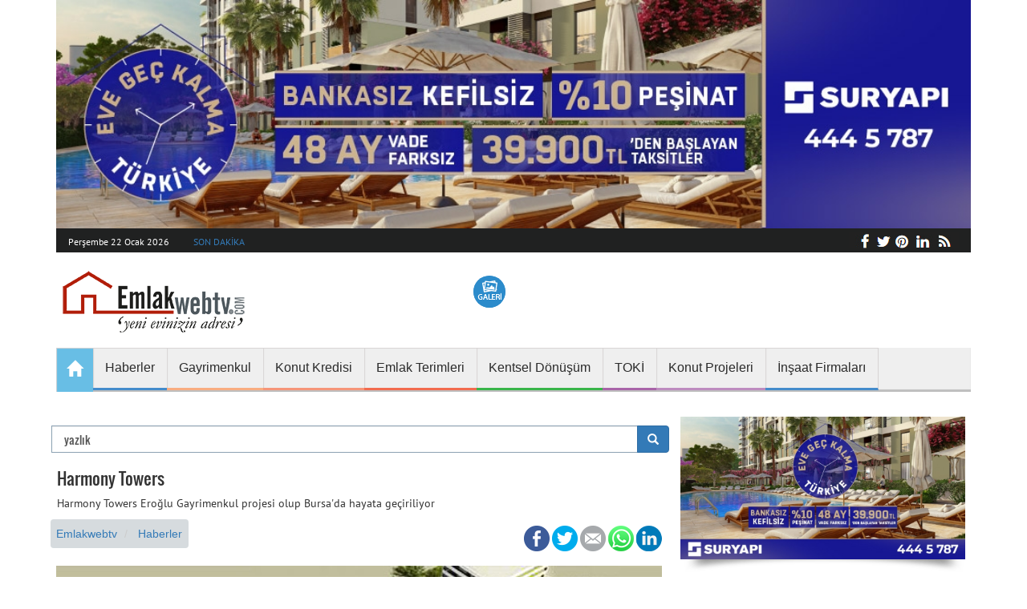

--- FILE ---
content_type: text/html; charset=UTF-8
request_url: https://www.emlakwebtv.com/harmony-towers/38595
body_size: 10219
content:
<!DOCTYPE html>
<html lang="tr">
<head>
    <meta charset="utf-8">
    <meta http-equiv="X-UA-Compatible" content="IE=edge">
    <meta name="viewport" content="width=device-width, initial-scale=1.0">
    <meta name="csrf-token" content="2aiKWeYuXigWagL1UZILxtISgSMPd1PqXZHYgfho">
    <title>Harmony Towers</title>
<meta name="description" content="Harmony Towers Eroğlu Gayrimenkul projesi olup Bursa'da hayata ge&ccedil;iriliyor">
<link rel="canonical" href="https://www.emlakwebtv.com/harmony-towers/38595"/>
<link rel="amphtml" href="https://www.emlakwebtv.com/harmony-towers/38595/amp"/>
<meta property="og:title" content="Harmony Towers" />
<meta property="og:description" content="Harmony Towers Eroğlu Gayrimenkul projesi olup Bursa'da hayata ge&ccedil;iriliyor" />
<meta property="og:type" content="article" />
<meta property="og:image" content="https://www.emlakwebtv.com/storage/original/2014/11/29/harmony-towers-635528588477548478.jpg" />

<meta name="twitter:title" content="Harmony Towers" />
<meta name="twitter:description" content="Harmony Towers Eroğlu Gayrimenkul projesi olup Bursa'da hayata ge&ccedil;iriliyor" />
<meta name="twitter:site" content="emlakwebtv" />
    
    <link rel="stylesheet" type="text/css" href="/assets/css/app.min.css">
    <link rel="shortcut icon" type="image/png" href="https://www.emlakwebtv.com/storage/settings/October2018/IicNhzdfuRzFLpVyqVmi.png"/>

    <script type="application/ld+json">
    {
      "@context": "http://schema.org",
      "@type": "Organization",
      "url": "https://www.emlakwebtv.com/",
      "logo": "https://www.emlakwebtv.com/assets/img/logo.png",
        "sameAs": [
        "https://www.facebook.com/emlakwebtv/",
        "https://www.linkedin.com/company/emlakwebtv",
        "https://twitter.com/emlakwebtv",
        "https://plus.google.com/+emlakwebtvcom",
        "https://tr.pinterest.com/emlakwebtv/"
        ]
    }
    </script>

    <!--[if lt IE 9]>
    <script src="docs-assets/js/ie8-responsive-file-warning.js"></script><![endif]-->

    <!--[if lt IE 9]>
    <script src="https://oss.maxcdn.com/libs/html5shiv/3.7.0/html5shiv.js"></script>
    <script src="https://oss.maxcdn.com/libs/respond.js/1.3.0/respond.min.js"></script>
    <![endif]-->

	
    <!-- Global site tag (gtag.js) - Google Analytics -->
    <script async src="https://www.googletagmanager.com/gtag/js?id=UA-29374798-1"></script>
    <script>
        window.dataLayer = window.dataLayer || [];
        function gtag(){dataLayer.push(arguments);}
        gtag('js', new Date());

        gtag('config', 'UA-29374798-1');
    </script>

    <link rel="manifest" href="/manifest.json" />
    <script src="https://cdn.onesignal.com/sdks/OneSignalSDK.js" async=""></script>
    <script>
        var OneSignal = window.OneSignal || [];
        OneSignal.push(function() {
            OneSignal.init({
                appId: "b581f552-0abe-4836-988b-55e07a3d8635",
                autoRegister: false,
                notifyButton: {
                    enable: true,
                },
            });
            OneSignal.registerForPushNotifications();
        });
    </script>


</head>
<body>
	
	



<script type="application/ld+json">
{
  "@context": "http://schema.org",
      "@type": "NewsArticle",
    "mainEntityOfPage": {
	"@type": "WebPage",
	"@id": "https://www.emlakwebtv.com/harmony-towers/38595"
  },
  "headline": "Harmony Towers",
  "image": {
	"@type": "ImageObject",
	"url": "https://www.emlakwebtv.com/storage/original/2014/11/29/harmony-towers-635528588477548478.jpg",
	"height": 378,
	"width": 755
  },
  "datePublished": "2014-11-29T11:54:08+03:00",
  "dateModified": "2014-11-29T11:54:08+03:00",
  "author": {
	"@type": "Person",
	"name": "Bülent Yoldaş"
  },
   "publisher": {
	"@type": "Organization",
	"name": "EmlakWebTv",
	"logo": {
      "@type": "ImageObject",
      "url": "https://www.emlakwebtv.com/assets/img/logo.png",
      "width": 600,
      "height": 60
	}
  },
  "description": "Harmony Towers Eroğlu Gayrimenkul projesi olup Bursa&#039;da hayata geçiriliyor"
}
</script>

<div class="container">
    <div class="row">
        <progress value="0" id="progressBar">
            <div class="progress-container">
                <span class="progress-bar"></span>
            </div>
        </progress>

                                                        <div class="banner_top">
                    <a href="https://kampanya.suryapi.com.tr/?utm_source=mb&amp;utm_medium=cpm&amp;utm_campaign=emlakwebtv_manset_adv&amp;utm_content=evegeckalma_vitrin" target=_blank>
                        <img src="https://www.emlakwebtv.com/storage/reklam/November2025/suryapi-mh.jpg" alt="">
                    </a>
                </div>
                    

        <progress value="0" id="progressBar">
    <div class="progress-container">
        <span class="progress-bar"></span>
    </div>
</progress>

<nav class="navbar navbar-static-top" role="navigation">
    <div class="headerInfo hidden-xs">
        <div class="headerTitle">
                        <p>Perşembe 22 Ocak 2026</p>
            <p><a href="https://www.emlakwebtv.com/kategori/haberler/17">SON DAKİKA</a></p>
        </div>
        <ol class="socialIcons">
            <li><a href="https://www.emlakwebtv.com/rss" class="f" target="_blank"></a></li>
            <li><a href="https://www.linkedin.com/company/emlakwebtv/" class="l" target="_blank" rel="noopener"></a></li>
            <li><a href="https://tr.pinterest.com/emlakwebtv/" class="p" target="_blank" rel="noopener"></a></li>
            <li><a href="https://twitter.com/emlakwebtv" class="tw" target="_blank" rel="noopener"></a></li>
            <li><a href="https://www.facebook.com/emlakwebtv/" class="fb" target="_blank" rel="noopener"></a></li>
        </ol>
    </div>
    <a class="navbar-brand navbar-left" href="https://www.emlakwebtv.com"><img
                src="https://www.emlakwebtv.com/storage/settings/December2018/jBNDDiV02EFgu9nBNm7T.png"
                class="img-responsive" alt="Emlakwebtv.com - Emlak Sektörünü izleyin!"></a>
    <div class="headerButtons col-xs-4 col-sm-3 col-lg-9 col-lg-3">
        <ul>
            <li>
                <div>
                    <a href="https://www.emlakwebtv.com/fotogaleri" title="" class="gallery"></a>
                </div>
            </li>
            
        </ul>
    </div>
    <div class="navbar-header">
        <button type="button" class="navbar-toggle collapsed" data-toggle="collapse"
                data-target="#bs-example-navbar-collapse-1">
            <span class="sr-only">Toggle navigation</span>
            <span class="icon-bar"></span>
            <span class="icon-bar"></span>
            <span class="icon-bar"></span>
        </button>
    </div>
    <div class="collapse navbar-collapse" id="bs-example-navbar-collapse-1" >
    <ul class="nav navbar-nav">
                        <li><a href="https://www.emlakwebtv.com"><span class=" glyphicon glyphicon-home"></span></a></li>
                
                
                    
                    <li class="">
                        <a href="https://www.emlakwebtv.com/kategori/haberler/17" target="_self" style="" >
                            
                            <span>Haberler</span>
                            
                        </a>
                                            </li>
                
                    
                    <li class="">
                        <a href="https://www.emlakwebtv.com/kategori/gayrimenkul-dunyasi/18" target="_self" style="" >
                            
                            <span>Gayrimenkul</span>
                            
                        </a>
                                            </li>
                
                    
                    <li class="">
                        <a href="https://www.emlakwebtv.com/kategori/konut-kredisi/19" target="_self" style="" >
                            
                            <span>Konut Kredisi</span>
                            
                        </a>
                                            </li>
                
                    
                    <li class="">
                        <a href="https://www.emlakwebtv.com/kategori/emlak-terimleri/60" target="_self" style="" >
                            
                            <span>Emlak Terimleri</span>
                            
                        </a>
                                            </li>
                
                    
                    <li class="">
                        <a href="https://www.emlakwebtv.com/kategori/kentsel-donusum/28" target="_self" style="" >
                            
                            <span>Kentsel Dönüşüm</span>
                            
                        </a>
                                            </li>
                
                    
                    <li class="">
                        <a href="https://www.emlakwebtv.com/kategori/toki/81" target="_self" style="" >
                            
                            <span>TOKİ</span>
                            
                        </a>
                                            </li>
                
                    
                    <li class="">
                        <a href="https://www.emlakwebtv.com/kategori/konut-projeleri/82" target="_blank" style="" >
                            
                            <span>Konut Projeleri</span>
                            
                        </a>
                                            </li>
                
                    
                    <li class="">
                        <a href="https://www.emlakwebtv.com/firmalar" target="_self" style="" >
                            
                            <span>İnşaat Firmaları</span>
                            
                        </a>
                                            </li>
                    </ul>
        </div>
    
    <div style="margin-bottom:10px;"></div>

</nav>



        <div class="leftContainer">
                            <article class="banner_leftCont">
                                            <a href="https://kampanya.suryapi.com.tr/?utm_source=mb&amp;utm_medium=cpm&amp;utm_campaign=emlakwebtv_manset_adv&amp;utm_content=evegeckalma_vitrin" target=_blank>
                                                    </a>
                                            <a href="https://kampanya.suryapi.com.tr/?utm_source=mb&amp;utm_medium=cpm&amp;utm_campaign=emlakwebtv_manset_adv&amp;utm_content=evegeckalma_vitrin" target=_blank>
                                                    </a>
                                    </article>
            
                <form action="/" method="get" accept-charset="utf-8">
                    <div class="row">
                        <div class="col-xs-12">
                            <div class="input-group">
                                                                <input type="text" class="form-control" name="kelime" value=" yazlık" id="search" style="border: solid 1px #8ca2b3;"/>
                                <div class="input-group-btn">
                                    <button class="btn btn-primary" type="submit">
                                        <span class="glyphicon glyphicon-search"></span>
                                    </button>
                                </div>
                            </div>
                        </div>
                    </div>
                </form>
            <div class="info">
                <div class="col-xs-12">
                    <h1> Harmony Towers </h1>
                    <p> Harmony Towers Eroğlu Gayrimenkul projesi olup Bursa&#039;da hayata geçiriliyor </p>
                </div>

                <ol class="breadcrumb">
                    <li>
                        <a href="https://www.emlakwebtv.com">Emlakwebtv</a>
                    </li>
                                        <li>
                        <a href="https://www.emlakwebtv.com/kategori/haberler/17">Haberler</a>
                    </li>
                                                            </ol>

                
                <ol class="breadcrumb social">
                    <li><a rel="nofollow" href="https://www.linkedin.com/shareArticle?mini=true&url=https://www.emlakwebtv.com/harmony-towers/38595&title=Harmony Towers" target="_blank" class="g"></a></li>
                    <li><a rel="nofollow" href="https://web.whatsapp.com/send?text=https://www.emlakwebtv.com/harmony-towers/38595&t=Harmony Towers data-action="share/whatsapp/share"  class="w"></a></li>
                    <li><a rel="nofollow" href="mailto:?subject=https://www.emlakwebtv.com/harmony-towers/38595" target="_blank" class="m"></a></li>
                    <li><a rel="nofollow"
                           href="https://twitter.com/intent/tweet?source=https://www.emlakwebtv.com/harmony-towers/38595&text=Harmony Towers:%20https://www.emlakwebtv.com/harmony-towers/38595&via=emlakwebtv"
                           target="_blank" class="tw"></a></li>
                    <li><a rel="nofollow" href="https://www.facebook.com/sharer/sharer.php?u=https://www.emlakwebtv.com/harmony-towers/38595"
                           target="_blank" class="fb"></a></li>
                </ol>
                <article class="post postBottomInfo">

                                            <img data-src="https://www.emlakwebtv.com/storage/original/2014/11/29/harmony-towers-635528588477548478-m.jpg" alt="Harmony Towers">
                                    </article>
            </div>


            <div class="post_detail">
                <p>Harmony Towers projesi Eroğlu Gayrimenkul tarafından Bursa'da inşa ediliyor. Harmony Towers 42 bin 663 metrekare alan üzerinde yükseliyor. Harmony Towers 1+1, 2+1, 3+1 ve 4+1 dairelerden meydana geliyor. Harmony Towers satılık daire büyüklükleri 54 metrekare ile 259 metrekare arasında değişiyor. Toplam 323 adet dairenin yer aldığı <em><strong>Harmony Towers</strong></em> dairelerinin kat yüksekliği 2.70 metre olarak tasarlanıyor. Harmony Towers 28 katlı 2 bloktan oluşuyor.<br /><br /><strong>Harmony Towers özellikleri</strong><br />-Spor salonu,<br />-Yüzme havuzu,<br />-Kafe,<br />-Dinlenme alanları,<br />-Güneşlenme terası,<br />-Soyunma odası,<br />-Spor sahası,<br />-Çocuk kulübü,<br />-Çocuk oyun alanları.<br /><br /><em><strong>Harmony Towers fiyatları</strong></em> ve ödeme planlarıyla ilgili olarak tüm detayları Harmony Tower satış ofisi tarafından veriliyor. Harmony Towers projesinde son durum detaylarını ve satış bilgilerini de haberlerimizden takip edebilirsiniz.<br /><br /><strong>Harmony Towers nerede?</strong><br />Harmony Towers Bursa Nilüfer'de Eroğlu Gayrimenkul tarafından inşa ediliyor.</p><p><em><strong>Harmony Towers yol tarifi:</strong></em><br />Harmony Towers, İzmir-İstanbul Otoyolu'nun hemen üzerinde, Carrefour Alışveriş Merkezi'nin arkasında, Eroğlu tarafından inşa edilen Bauhaus'un yanında, gelişen Bursa'nın Nilüfer Bölgesi'nde yükselmekte. Harmony Towers, Bursaray Nilüfer İstasyonu'na 500 metre uzaklıkta. Bursa'nın en ünlü bulvarı olan Fatih Sultan Mehmet Bulvarı'na ise 15 dakikalık yürüme mesafesinde. Proje bu lokasyonuyla, Bursa'nın en uç noktasına bile çok yakın.<br /><br /><em><strong>Harmony Towers adres bilgileri:</strong></em> Odunluk Mah. Akpınar Cad. No:7 D:62 Nilüfer / Bursa</p><p><strong>Harmony Towers iletişim bilgileri</strong><br />0224 453 55 40<br />www.harmonytowers.com</p>
                <p>
                <div>

                    <script async src="//pagead2.googlesyndication.com/pagead/js/adsbygoogle.js"></script>
                    <ins class="adsbygoogle"
                         style="display:block"
                         data-ad-format="autorelaxed"
                         data-ad-client="ca-pub-3181463369454651"
                         data-ad-slot="8260463042"></ins>
                    <script>
                        (adsbygoogle = window.adsbygoogle || []).push({});
                    </script>

                </div>
                <p>
                                        <br>
                                                                        Proje Bilgisi: <a
                                    href="https://www.emlakwebtv.com/proje/Harmony-Towers/563"> Harmony Towers</a>
                                                            </p>
            </div>

                            <div class="post_detail">
                    Yazar: emlakwebtv<br>
                </div>
            
            
                <div class="post_detail">
                <div class="panel panel-default mostRead">
                <div class="panel-heading">Yorum</div>
                <div class="panel-body">
                    <div class="project_detail">
                        <div class="row">
                            <div class="flash-message">
                                                                                                                                                                                                                                                                                                                                            </div>
                            <form method="post" action="https://www.emlakwebtv.com/haber-yorum">
                                <div class="col-md-12">
                                    <input type="hidden" name="_token" value="2aiKWeYuXigWagL1UZILxtISgSMPd1PqXZHYgfho">                                    <input type="hidden" name="haber_id" value="38595">
                                    <div class="form-group">
                                        <input type="text" class="form-control" name="ad_soyad" placeholder="Ad ve soyadınız (zorunlu)" value="">
                                                                            </div>
                                    <div class="form-group">
                                        <input type="email" class="form-control" name="email" placeholder="E-mail adresiniz (zorunlu - Yorumda gösterilmeyecektir)" value="">
                                                                            </div>
                                    <div class="form-group">
                                        <textarea class="form-control" name="mesaj" cols="30" rows="5" placeholder="Yorumunuz (zorunlu)"></textarea>
                                                                            </div>
                                    <div class="form-group">
                                        <button class="btn btn-block btn-primary" type="submit">Gönder</button>
                                    </div>
                                </div>
                            </form>
                        </div>
                    </div>
                </div>
            </div>
            </div>
                                    <article class="seperator">
                <h2>Benzer Haberler</h2>
            </article>
                            <div class="post postOverInfo">
                    <a href="https://www.emlakwebtv.com/zeray-gyo-nun-halka-arzina-2-kat-talep-geldi/68562">
                        <img data-src="https://www.emlakwebtv.com/storage/haber/December2025/zrygyoborsa-t1.jpg" alt="Zeray GYO’nun halka arzına 2 kat talep geldi" class="img-responsive">
                        <div class="info">
                            <p class="h1">Zeray GYO’nun halka arzına 2 kat talep geldi</p>
                        </div>
                    </a>
                </div>
                            <div class="post postOverInfo">
                    <a href="https://www.emlakwebtv.com/su-kesintilerine-karsi-akilli-cozum/68553">
                        <img data-src="https://www.emlakwebtv.com/storage/haber/November2025/suu-t1.jpg" alt="Su Kesintilerine Karşı Akıllı Çözüm" class="img-responsive">
                        <div class="info">
                            <p class="h1">Su Kesintilerine Karşı Akıllı Çözüm</p>
                        </div>
                    </a>
                </div>
                            <div class="post postOverInfo">
                    <a href="https://www.emlakwebtv.com/konutder-10-yillik-strateji-planini-ekim-de-aciklayacak/68548">
                        <img data-src="https://www.emlakwebtv.com/storage/haber/June2023/konutder-t1.png" alt="Konutder 10 yıllık strateji planını Ekim’de açıklayacak" class="img-responsive">
                        <div class="info">
                            <p class="h1">Konutder 10 yıllık strateji planını Ekim’de açıklayacak</p>
                        </div>
                    </a>
                </div>
                            <div class="post postOverInfo">
                    <a href="https://www.emlakwebtv.com/gyoder-2023-vizyonu-4t-teknoloji-tasarim-tabiat-ve-toplum/68544">
                        <img data-src="https://www.emlakwebtv.com/storage/haber/January2023/GYODER2023Vizyonu-t1.JPG" alt="GYODER 2023 Vizyonu: 4T - Teknoloji, Tasarım, Tabiat ve Toplum" class="img-responsive">
                        <div class="info">
                            <p class="h1">GYODER 2023 Vizyonu: 4T - Teknoloji, Tasarım, Tabiat ve Toplum</p>
                        </div>
                    </a>
                </div>
                            <div class="post postOverInfo">
                    <a href="https://www.emlakwebtv.com/nerissa-mefa-dan-yeni-yil-kampanyasi-yuzde-40-pesinatla-hemen-yasamaya-basla/68564">
                        <img data-src="https://www.emlakwebtv.com/storage/haber/January2026/narissagenel-t1.png" alt="NERISSA MEFA’dan yeni yıl kampanyası: Yüzde 40 peşinatla hemen yaşamaya başla" class="img-responsive">
                        <div class="info">
                            <p class="h1">NERISSA MEFA’dan yeni yıl kampanyası: Yüzde 40 peşinatla hemen yaşamaya başla</p>
                        </div>
                    </a>
                </div>
                            <div class="post postOverInfo">
                    <a href="https://www.emlakwebtv.com/arsavev-2025-te-yuzde-107-buyudu-sopac-ile-yatirimciyi-guvenceye-aldi/68563">
                        <img data-src="https://www.emlakwebtv.com/storage/haber/January2026/arsaevmanşet-t1.jpg" alt="arsaVev, 2025’te yüzde 107 büyüdü, SOPAC ile yatırımcıyı güvenceye aldı" class="img-responsive">
                        <div class="info">
                            <p class="h1">arsaVev, 2025’te yüzde 107 büyüdü, SOPAC ile yatırımcıyı güvenceye aldı</p>
                        </div>
                    </a>
                </div>
                            <div class="post postOverInfo">
                    <a href="https://www.emlakwebtv.com/akcansa-nin-yapay-resif-projesine-ortak-yarinlar-yesil-donusum-odulu/68561">
                        <img data-src="https://www.emlakwebtv.com/storage/haber/December2025/akçansa-t1.jpg" alt="Akçansa’nın Yapay Resif projesine ‘Ortak Yarınlar’ ‘Yeşil Dönüşüm’ Ödülü" class="img-responsive">
                        <div class="info">
                            <p class="h1">Akçansa’nın Yapay Resif projesine ‘Ortak Yarınlar’ ‘Yeşil Dönüşüm’ Ödülü</p>
                        </div>
                    </a>
                </div>
                            <div class="post postOverInfo">
                    <a href="https://www.emlakwebtv.com/rams-turkiye-den-arastirma-konut-aliminda-karari-finansman-kosullari-belirliyor/68560">
                        <img data-src="https://www.emlakwebtv.com/storage/haber/December2025/ramspark-t1.jpg" alt="RAMS Türkiye’den araştırma: Konut alımında kararı finansman koşulları belirliyor" class="img-responsive">
                        <div class="info">
                            <p class="h1">RAMS Türkiye’den araştırma: Konut alımında kararı finansman koşulları belirliyor</p>
                        </div>
                    </a>
                </div>
                            <div class="post postOverInfo">
                    <a href="https://www.emlakwebtv.com/zeray-gyo-halka-arz-oluyor-talep-toplama-tarihleri-10-11-12-aralik/68559">
                        <img data-src="https://www.emlakwebtv.com/storage/haber/December2025/zergyo-t1.jpg" alt="Zeray GYO halka arz oluyor talep toplama tarihleri 10-11-12 Aralık" class="img-responsive">
                        <div class="info">
                            <p class="h1">Zeray GYO halka arz oluyor talep toplama tarihleri 10-11-12 Aralık</p>
                        </div>
                    </a>
                </div>
                            <div class="post postOverInfo">
                    <a href="https://www.emlakwebtv.com/cimsa-ilk-9-ayda-satislarini-reel-olarak-yuzde-34-artirdi-33-1-milyar-tl-ye-tasidi/68557">
                        <img data-src="https://www.emlakwebtv.com/storage/haber/November2025/cimsa-t1.jpg" alt="Çimsa ilk 9 ayda satışlarını reel olarak yüzde 34 artırdı 33,1 milyar TL’ye taşıdı" class="img-responsive">
                        <div class="info">
                            <p class="h1">Çimsa ilk 9 ayda satışlarını reel olarak yüzde 34 artırdı 33,1 milyar TL’ye taşıdı</p>
                        </div>
                    </a>
                </div>
                            <div class="post postOverInfo">
                    <a href="https://www.emlakwebtv.com/senfoni-etiler-de-yeni-yuvam-kampanyasi-pesinatsiz-vade-farksiz-36-ay-taksit/68556">
                        <img data-src="https://www.emlakwebtv.com/storage/haber/November2025/SenfoniEtiler-t1.jpg" alt="Senfoni Etiler’de “Yeni Yuvam” kampanyası: Peşinatsız, vade farksız 36 ay taksit" class="img-responsive">
                        <div class="info">
                            <p class="h1">Senfoni Etiler’de “Yeni Yuvam” kampanyası: Peşinatsız, vade farksız 36 ay taksit</p>
                        </div>
                    </a>
                </div>
                            <div class="post postOverInfo">
                    <a href="https://www.emlakwebtv.com/81-ilde-500-bin-sosyal-konut-hamlesi/68555">
                        <img data-src="https://www.emlakwebtv.com/storage/haber/November2025/konuttsosyal-t1.jpg" alt="81 ilde 500 bin sosyal konut hamlesi" class="img-responsive">
                        <div class="info">
                            <p class="h1">81 ilde 500 bin sosyal konut hamlesi</p>
                        </div>
                    </a>
                </div>
                            <div class="post postOverInfo">
                    <a href="https://www.emlakwebtv.com/bmsb-fumigasyon-ve-isil-i-slem-arasindaki-fark/68554">
                        <img data-src="https://www.emlakwebtv.com/storage/haber/October2025/bmsb-season-2025-turkey-t1.webp" alt="BMSB Fumigasyon ve Isıl İşlem Arasındaki Fark" class="img-responsive">
                        <div class="info">
                            <p class="h1">BMSB Fumigasyon ve Isıl İşlem Arasındaki Fark</p>
                        </div>
                    </a>
                </div>
                            <div class="post postOverInfo">
                    <a href="https://www.emlakwebtv.com/tahincioglundan-yeni-yuzyila-5-yeni-yildiz/68552">
                        <img data-src="https://www.emlakwebtv.com/storage/haber/October2023/nidaparkcankaya1023-t1.jpg" alt="Tahincioğlu’ndan Yeni Yüzyıla 5 yeni Yıldız" class="img-responsive">
                        <div class="info">
                            <p class="h1">Tahincioğlu’ndan Yeni Yüzyıla 5 yeni Yıldız</p>
                        </div>
                    </a>
                </div>
                            <div class="post postOverInfo">
                    <a href="https://www.emlakwebtv.com/yeni-levent-yeni-dunyanin-ornek-yasam-alani-oluyor/68551">
                        <img data-src="https://www.emlakwebtv.com/storage/haber/August2023/dap1-t1.jpg" alt="Yeni Levent, yeni dünyanın örnek yaşam alanı oluyor!" class="img-responsive">
                        <div class="info">
                            <p class="h1">Yeni Levent, yeni dünyanın örnek yaşam alanı oluyor!</p>
                        </div>
                    </a>
                </div>
                            <div class="post postOverInfo">
                    <a href="https://www.emlakwebtv.com/maslak-dream-by-new-inn-ile-gayrimenkulde-yeni-nesi-yatirim-modeli/68550">
                        <img data-src="https://www.emlakwebtv.com/storage/haber/June2023/DreamMaslak-t1.jpg" alt="Maslak Dream by NEW INN ile gayrimenkulde yeni nesi yatırım modeli" class="img-responsive">
                        <div class="info">
                            <p class="h1">Maslak Dream by NEW INN ile gayrimenkulde yeni nesi yatırım modeli</p>
                        </div>
                    </a>
                </div>
                            <div class="post postOverInfo">
                    <a href="https://www.emlakwebtv.com/turkiye-nin-ilk-bungalov-mahallesi-yesil-mahalle/68549">
                        <img data-src="https://www.emlakwebtv.com/storage/haber/June2023/yesilmahal2023-t1.jpg" alt="Türkiye’nin ilk bungalov Mahallesi: Yeşil Mahalle" class="img-responsive">
                        <div class="info">
                            <p class="h1">Türkiye’nin ilk bungalov Mahallesi: Yeşil Mahalle</p>
                        </div>
                    </a>
                </div>
                            <div class="post postOverInfo">
                    <a href="https://www.emlakwebtv.com/polat-gayrimenkul-den-akatlar-a-yeni-proje-polat-akatlar/68547">
                        <img data-src="https://www.emlakwebtv.com/storage/haber/June2023/Polatkapak1-t1.png" alt="Polat Gayrimenkul’den Akatlar’a yeni proje: Polat Akatlar" class="img-responsive">
                        <div class="info">
                            <p class="h1">Polat Gayrimenkul’den Akatlar’a yeni proje: Polat Akatlar</p>
                        </div>
                    </a>
                </div>
                            <div class="post postOverInfo">
                    <a href="https://www.emlakwebtv.com/kizilbuk-gyo-dan-otel-konforunda-luks-tatil-evleri-marmaris-reserve-by-kizilbuk/68546">
                        <img data-src="https://www.emlakwebtv.com/storage/haber/June2023/Mahmutsefacelik-t1.png" alt="Kızılbük GYO’dan otel konforunda, lüks tatil evleri: Marmaris Reserve By Kızılbük" class="img-responsive">
                        <div class="info">
                            <p class="h1">Kızılbük GYO’dan otel konforunda, lüks tatil evleri: Marmaris Reserve By Kızılbük</p>
                        </div>
                    </a>
                </div>
                            <div class="post postOverInfo">
                    <a href="https://www.emlakwebtv.com/akyapi-dan-21-bin-kisiyi-istihdam-edecek-25-milyarlik-4-ticarethane-projesi/68545">
                        <img data-src="https://www.emlakwebtv.com/storage/haber/June2023/Akyapi1-t1.png" alt="Akyapı’dan 21 bin kişiyi istihdam edecek 25 milyarlık 4 Ticarethane projesi" class="img-responsive">
                        <div class="info">
                            <p class="h1">Akyapı’dan 21 bin kişiyi istihdam edecek 25 milyarlık 4 Ticarethane projesi</p>
                        </div>
                    </a>
                </div>
                            <div class="post postOverInfo">
                    <a href="https://www.emlakwebtv.com/sektorun-iki-buyuk-sirketi-i-s-gyo-ve-artas-tan-isbirligi-mecidiyekoy-deki-profilo-avm-konut-projesine-donusecek/68543">
                        <img data-src="https://www.emlakwebtv.com/storage/haber/January2023/İşGYO-t1.JPG" alt="Sektörün iki büyük şirketi İş GYO ve Artaş’tan işbirliği: Mecidiyeköy’deki Profilo AVM konut projesine dönüşecek" class="img-responsive">
                        <div class="info">
                            <p class="h1">Sektörün iki büyük şirketi İş GYO ve Artaş’tan işbirliği: Mecidiyeköy’deki Profilo AVM konut projesine dönüşecek</p>
                        </div>
                    </a>
                </div>
                        

            <div class="project_detail">
                <table class="table table-hover project_info">
                    <tbody>
                                                    <tr>
                                <td>
                                    <a href="https://www.emlakwebtv.com/kategori/haberler/17">
                                        Haberler
                                    </a>
                                </td>
                            </tr>
                                                    <tr>
                                <td>
                                    <a href="https://www.emlakwebtv.com/kategori/ihaleler/86">
                                        İhaleler
                                    </a>
                                </td>
                            </tr>
                                                    <tr>
                                <td>
                                    <a href="https://www.emlakwebtv.com/kategori/ulasim/85">
                                        Ulaşım
                                    </a>
                                </td>
                            </tr>
                                                    <tr>
                                <td>
                                    <a href="https://www.emlakwebtv.com/kategori/blog/83">
                                        Blog
                                    </a>
                                </td>
                            </tr>
                                                    <tr>
                                <td>
                                    <a href="https://www.emlakwebtv.com/kategori/emlak-terimleri/60">
                                        Emlak Terimleri
                                    </a>
                                </td>
                            </tr>
                                                    <tr>
                                <td>
                                    <a href="https://www.emlakwebtv.com/kategori/konut-projeleri/82">
                                        Konut Projeleri
                                    </a>
                                </td>
                            </tr>
                                                    <tr>
                                <td>
                                    <a href="https://www.emlakwebtv.com/sancaktepe-konut-projeleri/68045">
                                        Sancaktepe Konut Projeleri
                                    </a>
                                </td>
                            </tr>
                                                    <tr>
                                <td>
                                    <a href="https://www.emlakwebtv.com/kartal-konut-projeleri/68046">
                                        Kartal Konut Projeleri
                                    </a>
                                </td>
                            </tr>
                                                    <tr>
                                <td>
                                    <a href="https://www.emlakwebtv.com/basaksehir-konut-projeleri/68050">
                                        Başakşehir Konut Projeleri
                                    </a>
                                </td>
                            </tr>
                                                    <tr>
                                <td>
                                    <a href="https://www.emlakwebtv.com/izmir-konut-projeleri/68062">
                                        İzmir Konut Projeleri
                                    </a>
                                </td>
                            </tr>
                                                    <tr>
                                <td>
                                    <a href="https://www.emlakwebtv.com/istanbul-konut-projeleri/68063">
                                        İstanbul Konut Projeleri
                                    </a>
                                </td>
                            </tr>
                                                    <tr>
                                <td>
                                    <a href="https://www.emlakwebtv.com/ankara-konut-projeleri/68071">
                                        Ankara Konut Projeleri
                                    </a>
                                </td>
                            </tr>
                                                    <tr>
                                <td>
                                    <a href="https://www.emlakwebtv.com/antalya-konut-projeleri/68075">
                                        Antalya Konut Projeleri
                                    </a>
                                </td>
                            </tr>
                                                    <tr>
                                <td>
                                    <a href="https://www.emlakwebtv.com/kategori/kanal-istanbul/84">
                                        Kanal İstanbul
                                    </a>
                                </td>
                            </tr>
                                                    <tr>
                                <td>
                                    <a href="https://www.emlakwebtv.com/firma/Emlak-Konut-GYO/288">
                                        Emlak Konut GYO
                                    </a>
                                </td>
                            </tr>
                                                    <tr>
                                <td>
                                    <a href="https://www.emlakwebtv.com/firma/KIPTAS/481">
                                        Kiptaş
                                    </a>
                                </td>
                            </tr>
                                                    <tr>
                                <td>
                                    <a href="https://www.emlakwebtv.com/kategori/toki/81">
                                        TOKİ
                                    </a>
                                </td>
                            </tr>
                                                    <tr>
                                <td>
                                    <a href="https://www.emlakwebtv.com/kategori/konut-kredisi/19">
                                        Konut Kredisi
                                    </a>
                                </td>
                            </tr>
                                                    <tr>
                                <td>
                                    <a href="https://www.emlakwebtv.com/kategori/gayrimenkul-dunyasi/18">
                                        Emlak ve Gayrimenkul
                                    </a>
                                </td>
                            </tr>
                                                    <tr>
                                <td>
                                    <a href="https://www.emlakwebtv.com/kategori/kentsel-donusum/28">
                                        Kentsel Dönüşüm
                                    </a>
                                </td>
                            </tr>
                                                    <tr>
                                <td>
                                    <a href="https://www.emlakwebtv.com/kategori/yapi-malzemeleri/21">
                                        Yapı Malzemeleri
                                    </a>
                                </td>
                            </tr>
                                                    <tr>
                                <td>
                                    <a href="https://www.emlakwebtv.com/kategori/video-haberler/61">
                                        Video Haberler
                                    </a>
                                </td>
                            </tr>
                                                    <tr>
                                <td>
                                    <a href="https://www.emlakwebtv.com/kategori/imar-barisi-haberleri/104">
                                        İmar Barışı
                                    </a>
                                </td>
                            </tr>
                                                    <tr>
                                <td>
                                    <a href="https://www.emlakwebtv.com/kategori/imar-barisi-haberleri/104">
                                        İmar Barışı
                                    </a>
                                </td>
                            </tr>
                                                    <tr>
                                <td>
                                    <a href="https://www.emlakwebtv.com/kategori/arsa-ve-arazi/101">
                                        Arsa ve Arazi
                                    </a>
                                </td>
                            </tr>
                                                    <tr>
                                <td>
                                    <a href="https://www.emlakwebtv.com/kategori/unlulerin-evleri/103">
                                        Ünlülerin Evleri
                                    </a>
                                </td>
                            </tr>
                                                    <tr>
                                <td>
                                    <a href="https://www.emlakwebtv.com/kategori/kim-kimdir/102">
                                        Kim Kimdir?
                                    </a>
                                </td>
                            </tr>
                                                </tbody>
                </table>
            </div>

        </div>
<div class="rightContainer">
    <div class="banners hidden-xs">
		
        <article class="banner">
                            <a href="https://kampanya.suryapi.com.tr/?utm_source=mb&amp;utm_medium=cpm&amp;utm_campaign=emlakwebtv_manset_adv&amp;utm_content=evegeckalma_vitrin" target=_blank>
                                            <img src="https://www.emlakwebtv.com/storage/reklam/November2025/ewt-sur-yapi-25.jpg" alt="Sur Yapı Reklam Çalışması" style="width:100%;">
                        <img style="width:100%" src="/assets/img/golge.png"/>
                                    </a>
                            <a href="https://kampanya.suryapi.com.tr/?utm_source=mb&amp;utm_medium=cpm&amp;utm_campaign=emlakwebtv_manset_adv&amp;utm_content=evegeckalma_vitrin" target=_blank>
                                    </a>
                    </article>

    </div>

    <div class="panel panel-default authors">
        <!-- Default panel contents -->
        <div class="panel-heading"><a href="https://www.emlakwebtv.com/koseyazilari">KÖŞE YAZARLARI</a></div>
        <div class="panel-body">
                            <article class="author">
                                        <a href="https://www.emlakwebtv.com/gayrimenkulde-yukselen-yeni-surec-yapi-kooperatifleri-veya-birlikte-arsa-satin-alma-modeli/68473">
                        <img src="https://www.emlakwebtv.com/storage/users/December2018/rdy8V1jNB7olmWozJ6Dq.jpg" alt="">
                        <div class="info">
                            <p class="h5">Gayrimenkulde yükselen yeni süreç: Yapı kooperatifleri veya birlikte arsa satın alma modeli</p>
                        </div>
                        <div class="authorName">
                            <p class="h4">
                                <a href="https://www.emlakwebtv.com/yazar/ali-guvenc-kiraz/7">Ali Güvenç Kiraz</a>
                            </p>
                        </div>
                    </a>
                </article>
                            <article class="author">
                                        <a href="https://www.emlakwebtv.com/kentsel-donusumde-sosyal-etki-sorunlari/62027">
                        <img src="https://www.emlakwebtv.com/storage/users/December2018/P37graUpYHQKfA5IHvud.jpg" alt="">
                        <div class="info">
                            <p class="h5">Kentsel dönüşümde sosyal etki sorunları</p>
                        </div>
                        <div class="authorName">
                            <p class="h4">
                                <a href="https://www.emlakwebtv.com/yazar/cansel-turgut-yazici/9">Cansel Turgut Yazıcı</a>
                            </p>
                        </div>
                    </a>
                </article>
                            <article class="author">
                                        <a href="https://www.emlakwebtv.com/gobeklitepe-nasil-insa-edildi/55824">
                        <img src="https://www.emlakwebtv.com/storage/users/December2018/eVZ0xVAAnUN7Le3O1Lnp.jpg" alt="">
                        <div class="info">
                            <p class="h5">Göbeklitepe: Nerede, Neden Gömüldü , Tarihçesi ve Nasıl İnşa Edildi?</p>
                        </div>
                        <div class="authorName">
                            <p class="h4">
                                <a href="https://www.emlakwebtv.com/yazar/goktug-halis/10">Göktuğ Halis</a>
                            </p>
                        </div>
                    </a>
                </article>
                            <article class="author">
                                        <a href="https://www.emlakwebtv.com/vakifbank-genel-mudurluk-binasi/68334">
                        <img src="https://www.emlakwebtv.com/storage/users/December2018/FMvplTiQc8JmFSn4NHBe.jpg" alt="">
                        <div class="info">
                            <p class="h5">Vakıfbank&#039;ın yeni genel müdürlük binası için imzalar atıldı</p>
                        </div>
                        <div class="authorName">
                            <p class="h4">
                                <a href="https://www.emlakwebtv.com/yazar/bulent-yoldas/3">Bülent Yoldaş</a>
                            </p>
                        </div>
                    </a>
                </article>
                    </div>
    </div>

    <div class="panel panel-default mostRead">
        <!-- Default panel contents -->
        <div class="panel-heading">EN ÇOK OKUNANLAR</div>
        <div class="panel-body">
                            <article class="post postBottomInfo">
                    <a href="https://www.emlakwebtv.com/kargir-ne-demek/38965">
                        <img
                                srcset="https://www.emlakwebtv.com/storage/original/2018/04/02/kargir-ne-demek-1522680817-m.jpg 767w"
                                src="https://www.emlakwebtv.com/storage/original/2018/04/02/kargir-ne-demek-1522680817-o.jpg"
                                alt="Kargir ne demek? Kargir ev nedir?" class="img-responsive">
                        <div class="info">
                            <p class="h1">Kargir ne demek? Kargir ev nedir?</p>
                            <p>Kargir ev terimi tapu kaydında, imar barışı kentsel dönüşümde ve belediyelerde, çok eski binalarda kullanılan avlulu yığma yapı Kagir ev ne demek detaylarıyla bu yazıda!</p>
                        </div>
                    </a>
                </article>
                            <article class="post postBottomInfo">
                    <a href="https://www.emlakwebtv.com/metrobus-hatlari/58880">
                        <img
                                srcset="https://www.emlakwebtv.com/storage/original/2016/08/19/metrobus-hatlari-1471595923-m.jpg 767w"
                                src="https://www.emlakwebtv.com/storage/original/2016/08/19/metrobus-hatlari-1471595923-o.jpg"
                                alt="Metrobüs Hatları" class="img-responsive">
                        <div class="info">
                            <p class="h1">Metrobüs Hatları</p>
                            <p>Metrobüs hatları İstanbul&#039;da 2007&#039;de Topkapı-Küçükçekmece arasında hizmete başladı, bugün ise 45 durak arasında günlük 800 bin yolcu taşıyor.</p>
                        </div>
                    </a>
                </article>
                            <article class="post postBottomInfo">
                    <a href="https://www.emlakwebtv.com/kartal-metro-duraklari/67840">
                        <img
                                srcset="https://www.emlakwebtv.com/storage/original/2018/04/13/kartal-metro-duraklari-1523616285-m.jpg 767w"
                                src="https://www.emlakwebtv.com/storage/original/2018/04/13/kartal-metro-duraklari-1523616285-o.jpg"
                                alt="Kartal metro durakları " class="img-responsive">
                        <div class="info">
                            <p class="h1">Kartal metro durakları </p>
                            <p>26,5 kilometre hat üzerinde toplam 19 istasyondan meydana gelen Kartal metro hattı günde 18 saat hizmet veriyor. Kartal metro durakları, istasyonları, kartal metro saatleri ve daha fazlası bu yazımızda!</p>
                        </div>
                    </a>
                </article>
                            <article class="post postBottomInfo">
                    <a href="https://www.emlakwebtv.com/4-levent-nereye-bagli/50263">
                        <img
                                srcset="https://www.emlakwebtv.com/storage/original/2015/09/02/4-levent-nereye-bagli1441203627-1-m.jpg 767w"
                                src="https://www.emlakwebtv.com/storage/original/2015/09/02/4-levent-nereye-bagli1441203627-1-o.jpg"
                                alt="4. Levent nereye bağlı " class="img-responsive">
                        <div class="info">
                            <p class="h1">4. Levent nereye bağlı </p>
                            <p>İstanbul&#039;un yoğun ve ana noktalarından birisi olan 4. Levent nereye bağlı?  işte yanıtı</p>
                        </div>
                    </a>
                </article>
                            <article class="post postBottomInfo">
                    <a href="https://www.emlakwebtv.com/bershka-turkiye-magazalari/38911">
                        <img
                                srcset="https://www.emlakwebtv.com/storage/original/2014/12/06/bershka-turkiye-magazalari-635534674370998404-m.jpg 767w"
                                src="https://www.emlakwebtv.com/storage/original/2014/12/06/bershka-turkiye-magazalari-635534674370998404-o.jpg"
                                alt="Bershka Türkiye Mağazaları" class="img-responsive">
                        <div class="info">
                            <p class="h1">Bershka Türkiye Mağazaları</p>
                            <p>Bershka Türkiye Mağazaları İstanbul, Ankara, İzmir, Bursa, Eskişehir ve Mersin&#039;de bulunuyor. Bershka Türkiye Mağazaları adres ve telefon numaraları haberimizde</p>
                        </div>
                    </a>
                </article>
                            <article class="post postBottomInfo">
                    <a href="https://www.emlakwebtv.com/izban-duraklari/48364">
                        <img
                                srcset="https://www.emlakwebtv.com/storage/original/2015/07/02/izban-duraklari1435824828-1-m.jpg 767w"
                                src="https://www.emlakwebtv.com/storage/original/2015/07/02/izban-duraklari1435824828-1-o.jpg"
                                alt="İZBAN durakları" class="img-responsive">
                        <div class="info">
                            <p class="h1">İZBAN durakları</p>
                            <p>İZBAN durakları, sefer saatleri, İZBAN durakları haritası ve İZBAN özelliklerine haberimiz detayından ulaşabilirsiniz</p>
                        </div>
                    </a>
                </article>
                            <article class="post postBottomInfo">
                    <a href="https://www.emlakwebtv.com/eminevim-taksit-hesaplama/38972">
                        <img
                                srcset="https://www.emlakwebtv.com/storage/original/2018/10/26/eminevim-taksit-hesaplama-1540561567-m.jpg 767w"
                                src="https://www.emlakwebtv.com/storage/original/2018/10/26/eminevim-taksit-hesaplama-1540561567-o.jpg"
                                alt="Eminevim taksit hesaplama!" class="img-responsive">
                        <div class="info">
                            <p class="h1">Eminevim taksit hesaplama!</p>
                            <p>Eminevim ev sahibi yapıyor. Peki Eminevim taksitleri nasıl hesaplanıyor? Eminevim taksit hesaplama haberimizde</p>
                        </div>
                    </a>
                </article>
                            <article class="post postBottomInfo">
                    <a href="https://www.emlakwebtv.com/decathlon-nerelerde-var/47333">
                        <img
                                srcset="https://www.emlakwebtv.com/storage/original/2015/06/10/decathlon-nerelerde-var-1-m.jpg 767w"
                                src="https://www.emlakwebtv.com/storage/original/2015/06/10/decathlon-nerelerde-var-1-o.jpg"
                                alt="Decathlon nerelerde var? " class="img-responsive">
                        <div class="info">
                            <p class="h1">Decathlon nerelerde var? </p>
                            <p>Türkiye&#039;de her sene yeni mağaza açmaya devam eden Decathlon, 5 bölgede toplam 29 mağazaya sahip. Peki, Decathlon nerelerde var? Tüm detaylarıyla bu yazımızda! </p>
                        </div>
                    </a>
                </article>
                            <article class="post postBottomInfo">
                    <a href="https://www.emlakwebtv.com/eskihisar-topcular-feribot-saatleri/58115">
                        <img
                                srcset="https://www.emlakwebtv.com/storage/original/2016/07/01/eskihisar-topcular-feribot-saatleri-2016-1467368622-m.jpg 767w"
                                src="https://www.emlakwebtv.com/storage/original/2016/07/01/eskihisar-topcular-feribot-saatleri-2016-1467368622-o.jpg"
                                alt="Eskihisar Topçular feribot saatleri ve ücretleri" class="img-responsive">
                        <div class="info">
                            <p class="h1">Eskihisar Topçular feribot saatleri ve ücretleri</p>
                            <p>Eskihisar Topçular feribotlarında 24 saat aralıksız olarak en fazla 20 dakika aralıklarla seferler yapılıyor. İşte Eskihisar Topçular feribot saatleri ve ücretleri...</p>
                        </div>
                    </a>
                </article>
                            <article class="post postBottomInfo">
                    <a href="https://www.emlakwebtv.com/kelebekler-vadisi-konya/50232">
                        <img
                                srcset="https://www.emlakwebtv.com/storage/original/2018/10/10/kelebekler-vadisi-konya-nerede-nasil-gidilir-1539163126-m.jpg 767w"
                                src="https://www.emlakwebtv.com/storage/original/2018/10/10/kelebekler-vadisi-konya-nerede-nasil-gidilir-1539163126-o.jpg"
                                alt="Kelebekler Vadisi Konya Nerede, Nasıl Gidilir? " class="img-responsive">
                        <div class="info">
                            <p class="h1">Kelebekler Vadisi Konya Nerede, Nasıl Gidilir? </p>
                            <p>Konya Selçuklu Belediyesi tarafından hayata geçirilen Kelebekler Vadisi Konya nerede, nasıl gidilir? Giriş ücreti ne kadar? detaylar bu yazımızda! </p>
                        </div>
                    </a>
                </article>
                    </div>
    </div>
</div>
<footer>
    <div class="cols logo hidden-xs">
        <img src="https://www.emlakwebtv.com/storage/settings/December2018/jBNDDiV02EFgu9nBNm7T.png">
    </div>
    <div class="cols">
        <ul style="padding-left: 10px;">
            <li><span></span>+90 532 235 6223</li>
            <li><span></span>info@emlakwebtv.com</li>
            <li><span></span><span>Evliya Çelebi M. Sadi Konuralp C. Nejat Eczacıbaşı A. 5/2 Beyoğlu İstanbul</span> </li>
        </ul>
    </div>

    <div class="cols">
            <div class="cellPadding">
                <ul>
                            <li>
                    <a target="_self" href="https://www.emlakwebtv.com/sayfa/iletisim">İletişim</a></li>
                            <li>
                    <a target="_self" href="https://www.emlakwebtv.com/sayfa/hakkimizda">Hakkımızda</a></li>
                            <li>
                    <a target="_self" href="https://www.emlakwebtv.com/sayfa/kunye">Künye</a></li>
                            <li>
                    <a target="_self" href="https://www.emlakwebtv.com/sayfa/yasaluyari">Yasal Uyarı</a></li>
                            </ul>
            </div>
        </div>
                <div class="cols">
            <div class="cellPadding">
                <ul>
                            <li>
                    <a target="_self" href="https://www.emlakwebtv.com/kategori/haberler/17">Haberler</a></li>
                            <li>
                    <a target="_self" href="https://www.emlakwebtv.com/kategori/konut-kredisi/19">Konut Kredisi</a></li>
                            <li>
                    <a target="_self" href="https://www.emlakwebtv.com/kategori/gayrimenkul-dunyasi/18">Gayrimenkul</a></li>
                            <li>
                    <a target="_self" href="https://www.emlakwebtv.com/kategori/emlak-terimleri/60">Emlak Terimleri</a></li>
                            </ul>
            </div>
        </div>
            


    <div class="copyrights">
        <div></div>
<div></div>
<div>&copy; 2019 Emlakwebtv</div>
    </div>
</footer>
</div></div>

<script src="/assets/js/app.min.js"></script>

<script>
$(document).ready(function () {
    $.getScript("https://www.emlakwebtv.com/assets/js/vTicker.min.js", function () {
        $('#ticker').vTicker();
    });
});
</script>


<script type="text/javascript">
    var path = "https://www.emlakwebtv.com/arama";
    $('#search').typeahead({
        minLength: 2,
        source:  function (query, process) {
            return $.get(path, { query: query }, function (data) {
                return process(data);
            });
        }
    });
</script>
<script>
    $(function() {
        $('a.light').simpleLightbox();
        $('a.light2').simpleLightbox();
        $('a.light3').simpleLightbox();
    });
</script>
<script>
    $(document).ready(function() {
        $('.owl-carousel').carousel({
            interval: 2000
        })
    });
</script>
<script src="https://cdn.jsdelivr.net/npm/lazyload@2.0.0-rc.2/lazyload.js"></script>
<script type="text/javascript">
    $(document).ready(function() {
        $("img").lazyload({
            effect : "fadeIn"
        });
    });
</script>

<script defer src="https://static.cloudflareinsights.com/beacon.min.js/vcd15cbe7772f49c399c6a5babf22c1241717689176015" integrity="sha512-ZpsOmlRQV6y907TI0dKBHq9Md29nnaEIPlkf84rnaERnq6zvWvPUqr2ft8M1aS28oN72PdrCzSjY4U6VaAw1EQ==" data-cf-beacon='{"version":"2024.11.0","token":"0b9f8814d17345c185df86605f6e28f7","r":1,"server_timing":{"name":{"cfCacheStatus":true,"cfEdge":true,"cfExtPri":true,"cfL4":true,"cfOrigin":true,"cfSpeedBrain":true},"location_startswith":null}}' crossorigin="anonymous"></script>
</body>
</html>

--- FILE ---
content_type: text/html; charset=utf-8
request_url: https://www.google.com/recaptcha/api2/aframe
body_size: 267
content:
<!DOCTYPE HTML><html><head><meta http-equiv="content-type" content="text/html; charset=UTF-8"></head><body><script nonce="e3ytI8rC8QplbjLEq65-9Q">/** Anti-fraud and anti-abuse applications only. See google.com/recaptcha */ try{var clients={'sodar':'https://pagead2.googlesyndication.com/pagead/sodar?'};window.addEventListener("message",function(a){try{if(a.source===window.parent){var b=JSON.parse(a.data);var c=clients[b['id']];if(c){var d=document.createElement('img');d.src=c+b['params']+'&rc='+(localStorage.getItem("rc::a")?sessionStorage.getItem("rc::b"):"");window.document.body.appendChild(d);sessionStorage.setItem("rc::e",parseInt(sessionStorage.getItem("rc::e")||0)+1);localStorage.setItem("rc::h",'1769038231008');}}}catch(b){}});window.parent.postMessage("_grecaptcha_ready", "*");}catch(b){}</script></body></html>